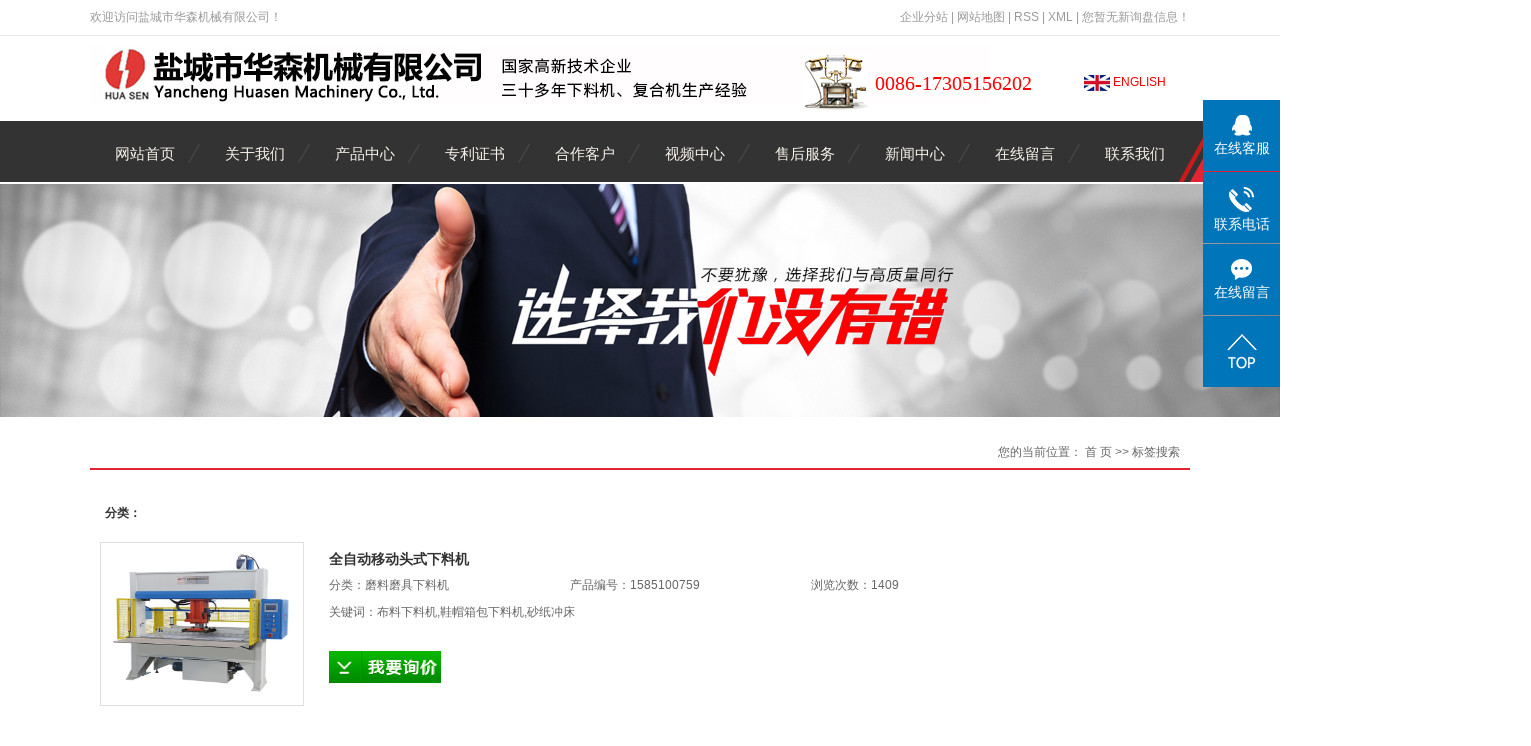

--- FILE ---
content_type: text/html;charset=UTF-8
request_url: http://www.huasenmachine.com/tag/%E5%86%B2%E5%BA%8A
body_size: 11732
content:
 <!DOCTYPE html>
<html lang="zh-CN">
<head>
<meta charset="utf-8">
<meta http-equiv="X-UA-Compatible" content="IE=edge">
<title>冲床-盐城市华森机械有限公司</title>
<meta name="keywords" content="冲床" />
<meta name="description" content="冲床为你详细介绍冲床的产品分类,包括冲床下的所有产品的用途、型号、范围、图片、新闻及价格。同时我们还为您精选了冲床分类的行业资讯、价格行情、展会信息、图片资料等，在全国地区获得用户好评，欲了解更多详细信息,请点击访问!" />
<link rel="stylesheet" type="text/css" href="http://www.huasenmachine.com/template/default/style/base.css?9.2" />
<link rel="stylesheet" type="text/css" href="http://www.huasenmachine.com/template/default/style/model.css?9.2" />
<link rel="stylesheet" type="text/css" href="http://www.huasenmachine.com/template/default/style/main.css?9.2" />
<link rel="stylesheet" type="text/css" href="http://www.huasenmachine.com/template/default/style/lightbox.css?9.2" />
<link rel="stylesheet" type="text/css" href="http://www.huasenmachine.com/data/user.css?9.2" />
<link rel="stylesheet" type="text/css" href="http://www.huasenmachine.com/template/default/style/member.css" />
<script src="http://www.huasenmachine.com/template/default/js/jquery-1.8.3.min.js?9.2"></script>
<script src="http://www.huasenmachine.com/template/default/js/jquery.cookie.js?9.2"></script>
<script>
	var url = 'http://www.huasenmachine.com/';
	var M_URL = 'http://www.huasenmachine.com/m/';
	var about_cid = '';
</script>
<script src="http://www.huasenmachine.com/template/default/js/mobile.js?9.2"></script>


</head>
<body>
<!-- 公共头部包含 -->
<div class="head">
   <div class="headtop clearfix">
      <div class="wel">	<p>欢迎访问盐城市华森机械有限公司！</p></div>
       <div class="k1">
    <a href="http://www.huasenmachine.com/region/" >企业分站</a> |
    <a href="http://www.huasenmachine.com/sitemap/">网站地图</a> |
    <a href="http://www.huasenmachine.com/rss.xml">RSS</a> |
    <a href="http://www.huasenmachine.com/sitemap.xml">XML</a> |
    <a href="http://www.huasenmachine.com/dm/" class="feedback" target="_blank" rel="nofollow">您暂无新询盘信息！</a>
    </div>
   </div>
</div>

<div id="header">
  <div class="top clearfix">
    <div class="logo">
      <a href="http://www.huasenmachine.com/" class="logo"><img alt="下料机" src="http://www.huasenmachine.com/data/images/other/20201130155952_408.jpg" /></a>
    </div>
    <div class="topLink">

    <div class="k2">
       <p>
    <span style="font-size: 20px;"><strong><span style="font-family: 微软雅黑, &quot;Microsoft YaHei&quot;; color: rgb(255, 0, 0);"><br/></span></strong></span>
</p>
<p>
    <span style="font-size: 20px;"><strong><span style="font-family: 微软雅黑, &quot;Microsoft YaHei&quot;; color: rgb(255, 0, 0);">0086-17305156202 </span></strong></span>
</p>
    </div>


    </div>
  </div>
<div class="k3">
       <p><a href="http://en.ychlxj.com/" target="_self"><img src="/data/upload/image/20180919/1537351972918272.jpg" title="复合机厂家" alt="复合机厂家" width="26" height="16" border="0" vspace="0" style="width: 26px; height: 16px;"/></a> <a href="http://en.ychlxj.com/" target="_self" style="color: rgb(255, 0, 0);"><span style="color: rgb(255, 0, 0);">ENGLISH</span></a></p><p><span style="color: rgb(0, 0, 0);"><br/></span></p>
    </div>
</div>

<!-- 导航栏包含 -->
<div id="menu" >
  <ul class="nav clearfix">
      <li><a href="http://www.huasenmachine.com/">网站首页</a></li>
      <li><a href="http://www.huasenmachine.com/about/">关于我们</a>
        <div class="sec">
                                 <a href="http://www.huasenmachine.com/about/gsjj910.html">公司简介</a>
                                  <a href="http://www.huasenmachine.com/about/fzlc92b.html">发展历程</a>
                                  <a href="http://www.huasenmachine.com/about/qywh38f.html">企业文化</a>
                                  <a href="http://www.huasenmachine.com/about/shfw77b.html">售后服务</a>
                                  <a href="http://www.huasenmachine.com/about/lxwme83.html">联系我们</a>
                        </div>
      </li>
      <li><a href="http://www.huasenmachine.com/product/">产品中心</a>
        <div class="sec">
                       <a href="http://www.huasenmachine.com/product/cdjxl5cf/">下料机系列</a>
                       <a href="http://www.huasenmachine.com/product/fhjxlefb/">复合机系列</a>
                       <a href="http://www.huasenmachine.com/product/ycxkzjsb16a/">一次性口罩机设备</a>
                   </div>
      </li>
  	<li><a href="http://www.huasenmachine.com/about_zlzs/">专利证书</a> </li>
      
     
     <li><a href="http://www.huasenmachine.com/about_network/hzhb582.html" rel="nofollow">合作客户</a></li> 
      
      
         <li><a href="http://www.huasenmachine.com/about_spzx/spzx040.html" rel="nofollow">视频中心</a></li>
      <li><a href="http://www.huasenmachine.com/about_shfw/shfwb8b.html">售后服务</a></li>
       <li><a href="http://www.huasenmachine.com/news/">新闻中心</a>
        <div class="sec">
                                 <a href="http://www.huasenmachine.com/news/company/">公司新闻</a>
                                  <a href="http://www.huasenmachine.com/news/xydt/">行业新闻</a>
                                  <a href="http://www.huasenmachine.com/news/jszx30f/">技术知识</a>
                        </div>
      </li>
      <li><a href="http://www.huasenmachine.com/message/" rel="nofollow">在线留言</a></li>
      <li class="lxff"><a href="http://www.huasenmachine.com/about_contact/">联系我们 </a></li>
  </ul>
</div>

<script type="text/javascript">

$(function(){
  $('.nav > li').hover(function(){
    var sec_count  = $(this).find('.sec a').length;
    var a_height   = $(this).find('.sec a').eq(0).height();
    var sec_height =  sec_count * a_height;
    $(this).find('.sec').stop().animate({height:sec_height},300);
  },function(){
    $(this).find('.sec').stop().animate({height:0},300);
  });
});


</script>



<script type="text/javascript">
$(function(){
  $('.translate-en a').last().css('border','none');
  $('.translate li').hover(function(){
    $(this).find('.translate-en').stop().slideDown();
  },function(){
    $(this).find('.translate-en').stop().slideUp();
  }
  );
});
</script>

<!-- 内页banner -->


<div class="n_banner"><img src="http://www.huasenmachine.com/data/images/slide/20181122155856_667.jpg" alt="" title="" /></div>


<!-- 主体部分 -->

<div id="container" class="clearfix">
	
	<div class="left">
		<div class="box sort_menu">
		  <h3>公司概况</h3>
		  
	<ul class="sort">
         <li class="about_a">
      	<a href="http://www.huasenmachine.com/about/gsjj910.html">公司简介</a>
      	      </li>
          <li class="about_a">
      	<a href="http://www.huasenmachine.com/about/fzlc92b.html">发展历程</a>
      	      </li>
          <li class="about_a">
      	<a href="http://www.huasenmachine.com/about/qywh38f.html">企业文化</a>
      	      </li>
          <li class="about_a">
      	<a href="http://www.huasenmachine.com/about/shfw77b.html">售后服务</a>
      	      </li>
          <li class="about_a">
      	<a href="http://www.huasenmachine.com/about/lxwme83.html">联系我们</a>
      	      </li>
    </ul>
<script type="text/javascript">
$(".about_a").hover
(
	function()
	{   
		if($(this).find(".about_b li").length > 0)
		{
			$(this).find(".about_b").stop().show();

		}
		$(this).addClass("change");
	},
	function()
	{
		$(this).find(".about_b").stop().hide();
		$(this).removeClass("change");
	}
);
</script>

		</div>
		
		<div class="box sort_product">
		  <h3>产品分类</h3>
		  <ul class="sort">
    	<li class="layer1">
      <a href="http://www.huasenmachine.com/product/cdjxl5cf/" class="list_item">下料机系列</a>
      <div class="layer2" style="display:none;">
      	<ul>
        	         	  <li>
				<a href="http://www.huasenmachine.com/product/qcnscdj6bf/" class="list_item">汽车内饰下料机</a>
							  </li>
                     	  <li>
				<a href="http://www.huasenmachine.com/product/mlmjcdj67e/" class="list_item">磨料磨具下料机</a>
							  </li>
                     	  <li>
				<a href="http://www.huasenmachine.com/product/xsbzcdj973/" class="list_item">吸塑包装下料机</a>
							  </li>
                     	  <li>
				<a href="http://www.huasenmachine.com/product/tyypcdj1c9/" class="list_item">体育用品下料机</a>
							  </li>
                     	  <li>
				<a href="http://www.huasenmachine.com/product/xbxmpjcdj935/" class="list_item">箱包鞋帽皮具下料机</a>
							  </li>
                     	  <li>
				<a href="http://www.huasenmachine.com/product/bqzbfhcdjf37/" class="list_item">标签纸杯饭盒下料机</a>
							  </li>
                     	  <li>
				<a href="http://www.huasenmachine.com/product/xjpgcdjf9b/" class="list_item">橡胶皮革下料机</a>
							  </li>
                    </ul>
      </div>
    </li>
    	<li class="layer1">
      <a href="http://www.huasenmachine.com/product/fhjxlefb/" class="list_item">复合机系列</a>
      <div class="layer2" style="display:none;">
      	<ul>
        	         	  <li>
				<a href="http://www.huasenmachine.com/product/wdfhj5f3/" class="list_item">网带复合机</a>
							  </li>
                     	  <li>
				<a href="http://www.huasenmachine.com/product/hyfhjfe1/" class="list_item">火焰复合机</a>
							  </li>
                     	  <li>
				<a href="http://www.huasenmachine.com/product/bgjfhj6fc/" class="list_item">不干胶复合机</a>
							  </li>
                     	  <li>
				<a href="http://www.huasenmachine.com/product/rrjfhj784/" class="list_item">热熔胶复合机</a>
							  </li>
                     	  <li>
				<a href="http://www.huasenmachine.com/product/szbrfhj39c/" class="list_item">砂纸背绒复合机</a>
							  </li>
                     	  <li>
				<a href="http://www.huasenmachine.com/product/jdzyfhj6fe/" class="list_item">胶点转移复合机</a>
							  </li>
                     	  <li>
				<a href="http://www.huasenmachine.com/product/yjsjfhj325/" class="list_item">油胶水胶复合机</a>
							  </li>
                    </ul>
      </div>
    </li>
    	<li class="layer1">
      <a href="http://www.huasenmachine.com/product/ycxkzjsb16a/" class="list_item">一次性口罩机设备</a>
      <div class="layer2" style="display:none;">
      	<ul>
        	        </ul>
      </div>
    </li>
  </ul>

<script type="text/javascript">
$(".layer1").hover
(
	function()
	{
		if($(this).find(".layer2 li").length > 0)
		{
			$(this).find(".layer2").stop().show();

		}
		$(this).addClass("change");
	},
	function()
	{
		$(this).find(".layer2").stop().hide();
		$(this).removeClass("change");
	}
);
</script>

		</div>
		
		<div class="box n_news">
			<h3>新闻资讯</h3>
			<div class="content">
			   <ul class="news_list new1">
			   	   			       <li><a href="http://www.huasenmachine.com/news/759.html" title="液压下料机的维修保养有什么技巧可以分享">液压下料机的维修保养有什么...</a></li>
			     			       <li><a href="http://www.huasenmachine.com/news/758.html" title="液压下料机如何提高生产效率？">液压下料机如何提高生产效率...</a></li>
			     			       <li><a href="http://www.huasenmachine.com/news/756.html" title="液压下料机的操作原理（一）">液压下料机的操作原理（一）</a></li>
			     			       <li><a href="http://www.huasenmachine.com/news/757.html" title="液压下料机的操作原理（二）">液压下料机的操作原理（二）</a></li>
			     			       <li><a href="http://www.huasenmachine.com/news/755.html" title="智能下料机的好处">智能下料机的好处</a></li>
			     			       <li><a href="http://www.huasenmachine.com/news/754.html" title="智能下料机与液压下料机的区别">智能下料机与液压下料机的区...</a></li>
			     			   </ul>
			</div>
		</div>
		<div class="box n_news">
			<h3>热门关键词</h3>
			<div class="content" style="width:250px">
			   <ul class="news_list words">
			   	 			       <li><a href="http://www.huasenmachine.com/tag/胶点复合机" title="胶点复合机">胶点复合机</a></li>
			     			       <li><a href="http://www.huasenmachine.com/tag/立式网带复合机" title="立式网带复合机">立式网带复合机</a></li>
			     			       <li><a href="http://www.huasenmachine.com/tag/卧式网带复合机" title="卧式网带复合机">卧式网带复合机</a></li>
			     			       <li><a href="http://www.huasenmachine.com/tag/胶点转移复合机" title="胶点转移复合机">胶点转移复合机</a></li>
			     			       <li><a href="http://www.huasenmachine.com/tag/智能下料机" title="智能下料机">智能下料机</a></li>
			     			       <li><a href="http://www.huasenmachine.com/tag/下料机" title="下料机">下料机</a></li>
			     			       <li><a href="http://www.huasenmachine.com/tag/自动精密四柱下料机" title="自动精密四柱下料机">自动精密四柱下料机</a></li>
			     			       <li><a href="http://www.huasenmachine.com/tag/200型火焰复合机" title="200型火焰复合机">200型火焰复合机</a></li>
			     			       <li><a href="http://www.huasenmachine.com/tag/汽车内饰下料机" title="汽车内饰下料机">汽车内饰下料机</a></li>
			     			       <li><a href="http://www.huasenmachine.com/tag/HSK-1型复合机" title="HSK-1型复合机">HSK-1型复合机</a></li>
			     			       <li><a href="http://www.huasenmachine.com/tag/A1型纸品复合机" title="A1型纸品复合机">A1型纸品复合机</a></li>
			     			       <li><a href="http://www.huasenmachine.com/tag/液压平面下料机" title="液压平面下料机">液压平面下料机</a></li>
			     			   </ul>
			</div>
			<script type="text/javascript">
			  $(function(){
			  	$(".words li:odd").addClass("right_word");
			  });
			</script>
		</div>
		<div class="box n_contact">
		  <h3>联系我们</h3>
		  <div class="content"><p style="white-space: normal; line-height: 2em;"><span style="font-family: 微软雅黑, &quot;Microsoft YaHei&quot;; font-size: 16px;">盐城市华森机械有限公司</span></p><p style="white-space: normal; line-height: 2em;"><span style="font-family: 微软雅黑, &quot;Microsoft YaHei&quot;; font-size: 16px;">手机：0086-17305156202(微信同号)&nbsp; &nbsp;</span></p><p style="white-space: normal; line-height: 2em;"><span style="font-family: 微软雅黑, &quot;Microsoft YaHei&quot;; font-size: 16px;">电话：0086-515-88868958</span></p><p style="white-space: normal; line-height: 2em;"><span style="font-family: 微软雅黑, &quot;Microsoft YaHei&quot;; font-size: 16px;">传真：0086-515-88869723</span></p><p style="white-space: normal; line-height: 2em;"><span style="font-family: 微软雅黑, &quot;Microsoft YaHei&quot;; font-size: 16px;">邮箱：amelia@ychlxj.com&nbsp;&nbsp;</span></p><p style="white-space: normal; line-height: 2em;"><span style="font-family: 微软雅黑, &quot;Microsoft YaHei&quot;; font-size: 16px;">邮编：224042</span></p><p style="white-space: normal; line-height: 2em;"><span style="font-family: 微软雅黑, &quot;Microsoft YaHei&quot;; font-size: 16px;">网址：www.huasenmachine.com</span></p><p style="white-space: normal; line-height: 2em;"><span style="font-family: 微软雅黑, &quot;Microsoft YaHei&quot;; font-size: 16px;">地址：江苏省盐城市盐都区冈中镇振刚工业园区</span></p></div>
		</div>
	</div>
	
	
	<div class="right">
	  <div class="sitemp clearfix">
	    <h2>

</h2>
	    <div class="site">您的当前位置：
	    
	 <a href="http://www.huasenmachine.com/">首 页</a> >> 标签搜索

	    </div>
	  </div>
	  <div class="content">
	   
	<div class="tag-category">
   <h3>分类：</h3>
   <ul>
        </ul>
</div>
<ul class="tag_list_product clearfix">

  	<li class="clearfix">
  	<div class="tag_img fl"><a href="http://www.huasenmachine.com/product/441.html" title="全自动移动头式下料机" class="img"><img src="http://www.huasenmachine.com/data/images/product/thumb_20200325100143_349.jpg" alt="全自动移动头式下料机" /></a></div>
    <div class="tab_intro fl">
	  <h3><a href="http://www.huasenmachine.com/product/441.html" title="全自动移动头式下料机">全自动移动头式下料机</a></h3>
      <h1>分类：<a href="http://www.huasenmachine.com/product/mlmjcdj67e/">磨料磨具下料机</a></h1><h1>产品编号：1585100759</h1><h1>浏览次数：1409</h1>
      <h2>关键词：<a href="http://www.huasenmachine.com/tag/%E5%B8%83%E6%96%99%E4%B8%8B%E6%96%99%E6%9C%BA">布料下料机</a>,<a href="http://www.huasenmachine.com/tag/%E9%9E%8B%E5%B8%BD%E7%AE%B1%E5%8C%85%E4%B8%8B%E6%96%99%E6%9C%BA">鞋帽箱包下料机</a>,<a href="http://www.huasenmachine.com/tag/%E7%A0%82%E7%BA%B8%E5%86%B2%E5%BA%8A">砂纸冲床</a></h2>
      <div class="desp"></div>
      
              <div class="inquiry">
          <a href="http://www.huasenmachine.com/message/441.html" >在线询价</a>
        </div>
            
    </div>
  	</li>
  	<li class="clearfix">
  	<div class="tag_img fl"><a href="http://www.huasenmachine.com/product/255.html" title="自动对辊送料移动头式下料机" class="img"><img src="http://www.huasenmachine.com/data/images/product/thumb_20180402120044_765.png" alt="自动对辊送料移动头式下料机" /></a></div>
    <div class="tab_intro fl">
	  <h3><a href="http://www.huasenmachine.com/product/255.html" title="自动对辊送料移动头式下料机">自动对辊送料移动头式下料机</a></h3>
      <h1>分类：<a href="http://www.huasenmachine.com/product/tyypcdj1c9/">体育用品下料机</a></h1><h1>产品编号：1522641856</h1><h1>浏览次数：1097</h1>
      <h2>关键词：<a href="http://www.huasenmachine.com/tag/%E9%BE%99%E9%97%A8%E4%B8%8B%E6%96%99%E6%9C%BA">龙门下料机</a>,<a href="http://www.huasenmachine.com/tag/%E6%A8%A1%E5%88%87%E6%9C%BA%E5%8E%82%E5%AE%B6">模切机厂家</a>,<a href="http://www.huasenmachine.com/tag/%E8%96%84%E8%86%9C%E5%86%B2%E5%BA%8A">薄膜冲床</a></h2>
      <div class="desp"></div>
      
              <div class="inquiry">
          <a href="http://www.huasenmachine.com/message/255.html" >在线询价</a>
        </div>
            
    </div>
  	</li>
  	<li class="clearfix">
  	<div class="tag_img fl"><a href="http://www.huasenmachine.com/product/244.html" title="自动排版卷片状材料移动头式下料机" class="img"><img src="http://www.huasenmachine.com/data/images/product/thumb_20180402114543_778.png" alt="自动排版卷片状材料移动头式下料机" /></a></div>
    <div class="tab_intro fl">
	  <h3><a href="http://www.huasenmachine.com/product/244.html" title="自动排版卷片状材料移动头式下料机">自动排版卷片状材料移动头式下料机</a></h3>
      <h1>分类：<a href="http://www.huasenmachine.com/product/xjpgcdjf9b/">橡胶皮革下料机</a></h1><h1>产品编号：1522640382</h1><h1>浏览次数：1668</h1>
      <h2>关键词：<a href="http://www.huasenmachine.com/tag/%E9%9E%8B%E5%B8%AE%E9%9E%8B%E9%9D%A2%E4%B8%8B%E6%96%99%E6%9C%BA">鞋帮鞋面下料机</a>,<a href="http://www.huasenmachine.com/tag/%E7%A7%BB%E5%8A%A8%E5%A4%B4%E4%B8%8B%E6%96%99%E6%9C%BA%E5%8E%82%E5%AE%B6">移动头下料机厂家</a>,<a href="http://www.huasenmachine.com/tag/%E8%BF%90%E5%8A%A8%E9%9E%8B%E5%86%B2%E5%BA%8A">运动鞋冲床</a></h2>
      <div class="desp"></div>
      
              <div class="inquiry">
          <a href="http://www.huasenmachine.com/message/244.html" >在线询价</a>
        </div>
            
    </div>
  	</li>
  	<li class="clearfix">
  	<div class="tag_img fl"><a href="http://www.huasenmachine.com/product/242.html" title="自动精密四柱下料机" class="img"><img src="http://www.huasenmachine.com/data/images/product/thumb_20180402112842_411.png" alt="自动精密四柱下料机" /></a></div>
    <div class="tab_intro fl">
	  <h3><a href="http://www.huasenmachine.com/product/242.html" title="自动精密四柱下料机">自动精密四柱下料机</a></h3>
      <h1>分类：<a href="http://www.huasenmachine.com/product/xbxmpjcdj935/">箱包鞋帽皮具下料机</a></h1><h1>产品编号：1522639864</h1><h1>浏览次数：2220</h1>
      <h2>关键词：<a href="http://www.huasenmachine.com/tag/%E7%B2%BE%E5%AF%86%E5%9B%9B%E6%9F%B1%E4%B8%8B%E6%96%99%E6%9C%BA">精密四柱下料机</a>,<a href="http://www.huasenmachine.com/tag/%E5%90%B8%E5%A1%91%E5%8C%85%E8%A3%85%E4%B8%8B%E6%96%99%E6%9C%BA">吸塑包装下料机</a>,<a href="http://www.huasenmachine.com/tag/%E4%B8%93%E4%B8%9A%E8%87%AA%E5%8A%A8%E5%86%B2%E5%BA%8A">专业自动冲床</a></h2>
      <div class="desp"></div>
      
              <div class="inquiry">
          <a href="http://www.huasenmachine.com/message/242.html" >在线询价</a>
        </div>
            
    </div>
  	</li>
  	<li class="clearfix">
  	<div class="tag_img fl"><a href="http://www.huasenmachine.com/product/241.html" title="输送带式精密四柱下料机" class="img"><img src="http://www.huasenmachine.com/data/images/product/thumb_20180402112651_992.png" alt="输送带式精密四柱下料机" /></a></div>
    <div class="tab_intro fl">
	  <h3><a href="http://www.huasenmachine.com/product/241.html" title="输送带式精密四柱下料机">输送带式精密四柱下料机</a></h3>
      <h1>分类：<a href="http://www.huasenmachine.com/product/qcnscdj6bf/">汽车内饰下料机</a></h1><h1>产品编号：1522639697</h1><h1>浏览次数：1093</h1>
      <h2>关键词：<a href="http://www.huasenmachine.com/tag/%E6%B1%BD%E8%BD%A6%E9%9A%94%E9%9F%B3%E6%A3%89%E4%B8%8B%E6%96%99%E6%9C%BA">汽车隔音棉下料机</a>,<a href="http://www.huasenmachine.com/tag/%E7%9A%AE%E5%B8%A6%E5%86%B2%E5%88%87%E6%9C%BA">皮带冲切机</a>,<a href="http://www.huasenmachine.com/tag/%E7%99%BD%E6%A3%89%E5%86%B2%E5%BA%8A">白棉冲床</a></h2>
      <div class="desp"></div>
      
              <div class="inquiry">
          <a href="http://www.huasenmachine.com/message/241.html" >在线询价</a>
        </div>
            
    </div>
  	</li>
  	<li class="clearfix">
  	<div class="tag_img fl"><a href="http://www.huasenmachine.com/product/240.html" title="全自动滑台式精密四柱下料机" class="img"><img src="http://www.huasenmachine.com/data/images/product/thumb_20200120133341_945.jpg" alt="全自动滑台式精密四柱下料机" /></a></div>
    <div class="tab_intro fl">
	  <h3><a href="http://www.huasenmachine.com/product/240.html" title="全自动滑台式精密四柱下料机">全自动滑台式精密四柱下料机</a></h3>
      <h1>分类：<a href="http://www.huasenmachine.com/product/xsbzcdj973/">吸塑包装下料机</a></h1><h1>产品编号：1522639576</h1><h1>浏览次数：1444</h1>
      <h2>关键词：<a href="http://www.huasenmachine.com/tag/%E5%90%B8%E5%A1%91%E5%8C%85%E8%A3%85%E4%B8%8B%E6%96%99%E6%9C%BA">吸塑包装下料机</a>,<a href="http://www.huasenmachine.com/tag/%E9%A5%AD%E7%9B%92%E5%86%B2%E5%BA%8A%E5%8E%82%E5%AE%B6">饭盒冲床厂家</a>,<a href="http://www.huasenmachine.com/tag/%E7%BA%B8%E6%9D%BF%E4%B8%8B%E6%96%99%E6%9C%BA">纸板下料机</a></h2>
      <div class="desp"></div>
      
              <div class="inquiry">
          <a href="http://www.huasenmachine.com/message/240.html" >在线询价</a>
        </div>
            
    </div>
  	</li>
  	<li class="clearfix">
  	<div class="tag_img fl"><a href="http://www.huasenmachine.com/product/238.html" title="手动精密四柱下料机" class="img"><img src="http://www.huasenmachine.com/data/images/product/thumb_20180402110751_984.png" alt="手动精密四柱下料机" /></a></div>
    <div class="tab_intro fl">
	  <h3><a href="http://www.huasenmachine.com/product/238.html" title="手动精密四柱下料机">手动精密四柱下料机</a></h3>
      <h1>分类：<a href="http://www.huasenmachine.com/product/qcnscdj6bf/">汽车内饰下料机</a></h1><h1>产品编号：1522638537</h1><h1>浏览次数：1549</h1>
      <h2>关键词：<a href="http://www.huasenmachine.com/tag/%E5%8D%8A%E8%87%AA%E5%8A%A8%E4%B8%8B%E6%96%99%E6%9C%BA">半自动下料机</a>,<a href="http://www.huasenmachine.com/tag/%E6%B1%BD%E8%BD%A6%E9%9A%94%E9%9F%B3%E6%A3%89%E5%86%B2%E5%BA%8A">汽车隔音棉冲床</a>,<a href="http://www.huasenmachine.com/tag/%E4%B8%93%E4%B8%9A%E4%B8%8B%E6%96%99%E6%9C%BA">专业下料机</a></h2>
      <div class="desp"></div>
      
              <div class="inquiry">
          <a href="http://www.huasenmachine.com/message/238.html" >在线询价</a>
        </div>
            
    </div>
  	</li>
  	<li class="clearfix">
  	<div class="tag_img fl"><a href="http://www.huasenmachine.com/product/237.html" title="全自动步进式送料精密四柱下料机" class="img"><img src="http://www.huasenmachine.com/data/images/product/thumb_20180402110625_885.png" alt="全自动步进式送料精密四柱下料机" /></a></div>
    <div class="tab_intro fl">
	  <h3><a href="http://www.huasenmachine.com/product/237.html" title="全自动步进式送料精密四柱下料机">全自动步进式送料精密四柱下料机</a></h3>
      <h1>分类：<a href="http://www.huasenmachine.com/product/xjpgcdjf9b/">橡胶皮革下料机</a></h1><h1>产品编号：1522638443</h1><h1>浏览次数：1784</h1>
      <h2>关键词：<a href="http://www.huasenmachine.com/tag/%E5%85%A8%E8%87%AA%E5%8A%A8%E4%B8%8B%E6%96%99%E6%9C%BA">全自动下料机</a>,<a href="http://www.huasenmachine.com/tag/%E8%87%AA%E5%8A%A8%E9%80%81%E6%96%99%E4%B8%8B%E6%96%99%E6%9C%BA">自动送料下料机</a>,<a href="http://www.huasenmachine.com/tag/%E7%8F%8D%E7%8F%A0%E6%A3%89%E5%86%B2%E5%BA%8A">珍珠棉冲床</a></h2>
      <div class="desp"></div>
      
              <div class="inquiry">
          <a href="http://www.huasenmachine.com/message/237.html" >在线询价</a>
        </div>
            
    </div>
  	</li>
  	<li class="clearfix">
  	<div class="tag_img fl"><a href="http://www.huasenmachine.com/product/232.html" title="自动排版卷状材料移动头式下料机" class="img"><img src="http://www.huasenmachine.com/data/images/product/thumb_20180402105222_219.png" alt="自动排版卷状材料移动头式下料机" /></a></div>
    <div class="tab_intro fl">
	  <h3><a href="http://www.huasenmachine.com/product/232.html" title="自动排版卷状材料移动头式下料机">自动排版卷状材料移动头式下料机</a></h3>
      <h1>分类：<a href="http://www.huasenmachine.com/product/xbxmpjcdj935/">箱包鞋帽皮具下料机</a></h1><h1>产品编号：1522637595</h1><h1>浏览次数：1326</h1>
      <h2>关键词：<a href="http://www.huasenmachine.com/tag/%E8%87%AA%E5%8A%A8%E4%B8%8B%E6%96%99%E6%9C%BA">自动下料机</a>,<a href="http://www.huasenmachine.com/tag/%E9%9E%8B%E5%AD%90%E4%B8%8B%E6%96%99%E6%9C%BA%E5%8E%82%E5%AE%B6">鞋子下料机厂家</a>,<a href="http://www.huasenmachine.com/tag/%E7%A0%82%E7%BA%B8%E5%86%B2%E5%BA%8A">砂纸冲床</a></h2>
      <div class="desp"></div>
      
              <div class="inquiry">
          <a href="http://www.huasenmachine.com/message/232.html" >在线询价</a>
        </div>
            
    </div>
  	</li>
  	<li class="clearfix">
  	<div class="tag_img fl"><a href="http://www.huasenmachine.com/product/217.html" title="移动头式下料机" class="img"><img src="http://www.huasenmachine.com/data/images/product/thumb_20180402095925_775.png" alt="移动头式下料机" /></a></div>
    <div class="tab_intro fl">
	  <h3><a href="http://www.huasenmachine.com/product/217.html" title="移动头式下料机">移动头式下料机</a></h3>
      <h1>分类：<a href="http://www.huasenmachine.com/product/tyypcdj1c9/">体育用品下料机</a></h1><h1>产品编号：1522634458</h1><h1>浏览次数：1594</h1>
      <h2>关键词：<a href="http://www.huasenmachine.com/tag/%E6%89%8B%E5%8A%A8%E4%B8%8B%E6%96%99%E6%9C%BA">手动下料机</a>,<a href="http://www.huasenmachine.com/tag/%E9%BE%99%E9%97%A8%E5%86%B2%E5%BA%8A">龙门冲床</a>,<a href="http://www.huasenmachine.com/tag/%E7%A7%BB%E5%8A%A8%E5%A4%B4%E5%BC%8F%E4%B8%8B%E6%96%99%E6%9C%BA">移动头式下料机</a></h2>
      <div class="desp"></div>
      
              <div class="inquiry">
          <a href="http://www.huasenmachine.com/message/217.html" >在线询价</a>
        </div>
            
    </div>
  	</li>
  	<li class="clearfix">
  	<div class="tag_img fl"><a href="http://www.huasenmachine.com/product/216.html" title="老式移动头龙门下料机" class="img"><img src="http://www.huasenmachine.com/data/images/product/thumb_20180402094559_959.png" alt="老式移动头龙门下料机" /></a></div>
    <div class="tab_intro fl">
	  <h3><a href="http://www.huasenmachine.com/product/216.html" title="老式移动头龙门下料机">老式移动头龙门下料机</a></h3>
      <h1>分类：<a href="http://www.huasenmachine.com/product/xjpgcdjf9b/">橡胶皮革下料机</a></h1><h1>产品编号：1522633949</h1><h1>浏览次数：1589</h1>
      <h2>关键词：<a href="http://www.huasenmachine.com/tag/%E5%8D%8A%E8%87%AA%E5%8A%A8%E4%B8%8B%E6%96%99%E6%9C%BA">半自动下料机</a>,<a href="http://www.huasenmachine.com/tag/%E6%89%8B%E5%8A%A8%E5%86%B2%E5%BA%8A">手动冲床</a>,<a href="http://www.huasenmachine.com/tag/%E7%A7%BB%E5%8A%A8%E5%A4%B4%E6%A8%A1%E5%88%87%E6%9C%BA">移动头模切机</a></h2>
      <div class="desp"></div>
      
              <div class="inquiry">
          <a href="http://www.huasenmachine.com/message/216.html" >在线询价</a>
        </div>
            
    </div>
  	</li>
  	<li class="clearfix">
  	<div class="tag_img fl"><a href="http://www.huasenmachine.com/product/192.html" title="全自动砂纸冲切生产线" class="img"><img src="http://www.huasenmachine.com/data/images/product/thumb_20180329095348_166.png" alt="全自动砂纸冲切生产线" /></a></div>
    <div class="tab_intro fl">
	  <h3><a href="http://www.huasenmachine.com/product/192.html" title="全自动砂纸冲切生产线">全自动砂纸冲切生产线</a></h3>
      <h1>分类：<a href="http://www.huasenmachine.com/product/mlmjcdj67e/">磨料磨具下料机</a></h1><h1>产品编号：1522288502</h1><h1>浏览次数：2216</h1>
      <h2>关键词：<a href="http://www.huasenmachine.com/tag/%E8%83%8C%E7%BB%92%E7%A0%82%E7%BA%B8%E8%A3%81%E6%96%AD%E6%9C%BA">背绒砂纸裁断机</a>,<a href="http://www.huasenmachine.com/tag/%E5%85%A8%E8%87%AA%E5%8A%A8%E5%86%B2%E5%88%87%E7%94%9F%E4%BA%A7%E7%BA%BF">全自动冲切生产线</a>,<a href="http://www.huasenmachine.com/tag/%E5%86%B2%E5%BA%8A%E4%BB%B7%E6%A0%BC">冲床价格</a></h2>
      <div class="desp"></div>
      
              <div class="inquiry">
          <a href="http://www.huasenmachine.com/message/192.html" >在线询价</a>
        </div>
            
    </div>
  	</li>
  	<li class="clearfix">
  	<div class="tag_img fl"><a href="http://www.huasenmachine.com/product/189.html" title="全自动半断式精密四柱下料机" class="img"><img src="http://www.huasenmachine.com/data/images/product/thumb_20180329093955_546.png" alt="全自动半断式精密四柱下料机" /></a></div>
    <div class="tab_intro fl">
	  <h3><a href="http://www.huasenmachine.com/product/189.html" title="全自动半断式精密四柱下料机">全自动半断式精密四柱下料机</a></h3>
      <h1>分类：<a href="http://www.huasenmachine.com/product/bqzbfhcdjf37/">标签纸杯饭盒下料机</a></h1><h1>产品编号：1522287755</h1><h1>浏览次数：1099</h1>
      <h2>关键词：<a href="http://www.huasenmachine.com/tag/%E4%B8%8D%E5%B9%B2%E8%83%B6%E8%A3%81%E5%BA%8A">不干胶裁床</a>,<a href="http://www.huasenmachine.com/tag/%E7%A9%BA%E8%B0%83%E5%8C%85%E8%A3%85%E6%B5%B7%E7%BB%B5%E5%86%B2%E5%BA%8A">空调包装海绵冲床</a>,<a href="http://www.huasenmachine.com/tag/%E5%8D%8A%E6%AE%B5%E6%A8%A1%E5%88%87%E6%9C%BA">半段模切机</a></h2>
      <div class="desp"></div>
      
              <div class="inquiry">
          <a href="http://www.huasenmachine.com/message/189.html" >在线询价</a>
        </div>
            
    </div>
  	</li>
</ul>

<ul class="tag_list_news clearfix">
    <li>
  <h3>
    [<a href="http://www.huasenmachine.com/news/company/" class="c">公司新闻</a>]
    <a href="http://www.huasenmachine.com/news/632.html" title="华森机械冲切海绵明星口罩选择液压下料机">华森机械冲切海绵明星口罩选择液压下料机</a>
  </h3>
    <div>
  江苏盐城华森机械有限公司HSB-双工位液压平面裁断下料机：双工位裁断冲床效率高，冲切精准客户指定款单个工位尺寸：450*500mm500*500mm600*500mm750*500mm
  </div>
  <span>发布时间：2020-05-20&nbsp;&nbsp;&nbsp;点击次数：522</span>
  </li>
  <hr/>
    </li>
    <li>
  <h3>
    [<a href="http://www.huasenmachine.com/news/company/" class="c">公司新闻</a>]
    <a href="http://www.huasenmachine.com/news/628.html" title="生产手套客户该如何选择液压下料机">生产手套客户该如何选择液压下料机</a>
  </h3>
    <div>
  江苏省盐城市华森机械有限公司最近咨询生产手套的客户比较多，推荐使用哪种液压下料机冲切成型。建议如下：1.摆臂下料机：目前生产手套行业使用比较多的冲切成型设备，操作简单，裁断精准，占地面积小，也称作摇头啤机。2.手动移动头冲床：亦是生产手套行
  </div>
  <span>发布时间：2020-05-08&nbsp;&nbsp;&nbsp;点击次数：462</span>
  </li>
  <hr/>
    </li>
    <li>
  <h3>
    [<a href="http://www.huasenmachine.com/news/company/" class="c">公司新闻</a>]
    <a href="http://www.huasenmachine.com/news/627.html" title="关于液压下料机的认识">关于液压下料机的认识</a>
  </h3>
    <div>
  江苏盐城华森机械有限公司1．我公司目前主要生产液压精密四柱裁断机和龙门移动头裁断机，其中又分为手动即半自动和全自动。2．全自动液压传动裁断机，多数用于比较大型的生产厂家，更适合于对皮革、人造非金属材料的冲切。由于制造业工业现代化
  </div>
  <span>发布时间：2020-04-27&nbsp;&nbsp;&nbsp;点击次数：251</span>
  </li>
  <hr/>
    </li>
    <li>
  <h3>
    [<a href="http://www.huasenmachine.com/news/company/" class="c">公司新闻</a>]
    <a href="http://www.huasenmachine.com/news/622.html" title="滑台精密四柱下料机与手动精密四柱下料机的区别">滑台精密四柱下料机与手动精密四柱下料机的区别</a>
  </h3>
    <div>
  滑台精密四柱下料机与手动精密四柱下料机的区别滑台精密四柱下料机与手动精密四柱下料机的区别如下：滑台四柱下料机比手动四柱下料机更方便快捷，省人工；当然所有机器都不建议长期超负荷工作；滑台精密四柱裁断机刀模置于下方，被切材料置于上方，方便人工取
  </div>
  <span>发布时间：2020-03-31&nbsp;&nbsp;&nbsp;点击次数：586</span>
  </li>
  <hr/>
    </li>
    <li>
  <h3>
    [<a href="http://www.huasenmachine.com/news/xydt/" class="c">行业新闻</a>]
    <a href="http://www.huasenmachine.com/news/576.html" title="冲床用途及特点">冲床用途及特点</a>
  </h3>
    <div>
  冲床用途及特点冲床广泛应用于电子、通讯、电脑、家用电器、家具、交通工具、（汽车、摩托车、自行车）五金零部件等冲压及成型。1．⑴高刚性、高精度机架，采用钢板焊接，并经热处理、消除了机身锝内应力以使设备长期稳定工作不变形。⑵结构件负荷均匀，钢性
  </div>
  <span>发布时间：2019-09-09&nbsp;&nbsp;&nbsp;点击次数：306</span>
  </li>
  <hr/>
    </li>
    <li>
  <h3>
    [<a href="http://www.huasenmachine.com/news/jszx30f/" class="c">技术知识</a>]
    <a href="http://www.huasenmachine.com/news/504.html" title="自动裁断机操作说明">自动裁断机操作说明</a>
  </h3>
    <div>
  自动裁断机操作说明一、用途本机适用于皮革、塑料、帆布、尼龙、纸板、真空材料、复合材料，泡棉及各种合成非金属材料的一层或数层的成型冲裁作业。二、安全说明使用者在操作本机器时，与其他机器一样，皆有其之危险性。如果您确实遵守了安全事项，其危险发生
  </div>
  <span>发布时间：2019-01-23&nbsp;&nbsp;&nbsp;点击次数：370</span>
  </li>
  <hr/>
    </li>
    <li>
  <h3>
    [<a href="http://www.huasenmachine.com/news/jszx30f/" class="c">技术知识</a>]
    <a href="http://www.huasenmachine.com/news/503.html" title="裁断机厂家介绍龙门裁断机使用说明">裁断机厂家介绍龙门裁断机使用说明</a>
  </h3>
    <div>
  龙门裁断机使用说明（手动龙门冲床）一、用途本机适用于皮革、、塑料、帆布、尼龙、纸板、真空材料、复合材料，泡棉及各种合成非金属材料的一层或数层的成型冲裁作业。二、主要技术参数：（外形尺寸）三、机器的吊运1、装箱后吊运2、拆箱后的机器吊运或叉
  </div>
  <span>发布时间：2019-01-23&nbsp;&nbsp;&nbsp;点击次数：303</span>
  </li>
  <hr/>
    </li>
</ul>

<ul class="tag_recom_product clearfix">
  <h3>推荐产品</h3>
      <li>
    <a href="http://www.huasenmachine.com/product/441.html" title="全自动移动头式下料机" class="img"><img src="http://www.huasenmachine.com/data/images/product/thumb_20200325100143_349.jpg" alt="全自动移动头式下料机" />
    <h2>全自动移动头式下料机</h2>
    </a>
    </li>
    <li>
    <a href="http://www.huasenmachine.com/product/255.html" title="自动对辊送料移动头式下料机" class="img"><img src="http://www.huasenmachine.com/data/images/product/thumb_20180402120044_765.png" alt="自动对辊送料移动头式下料机" />
    <h2>自动对辊送料移动头式</h2>
    </a>
    </li>
    <li>
    <a href="http://www.huasenmachine.com/product/244.html" title="自动排版卷片状材料移动头式下料机" class="img"><img src="http://www.huasenmachine.com/data/images/product/thumb_20180402114543_778.png" alt="自动排版卷片状材料移动头式下料机" />
    <h2>自动排版卷片状材料移</h2>
    </a>
    </li>
    <li>
    <a href="http://www.huasenmachine.com/product/242.html" title="自动精密四柱下料机" class="img"><img src="http://www.huasenmachine.com/data/images/product/thumb_20180402112842_411.png" alt="自动精密四柱下料机" />
    <h2>自动精密四柱下料机</h2>
    </a>
    </li>
    <li>
    <a href="http://www.huasenmachine.com/product/241.html" title="输送带式精密四柱下料机" class="img"><img src="http://www.huasenmachine.com/data/images/product/thumb_20180402112651_992.png" alt="输送带式精密四柱下料机" />
    <h2>输送带式精密四柱下料</h2>
    </a>
    </li>
</ul>

<script type="text/javascript">

  $('.product_detail a.buy-product').click(function(){
        islogin();
        var productid= $(this).data('id');
        var url = 'http://www.huasenmachine.com/ajaxOrders.php?action=shopping';
        $.post(url,{id:productid}, function(data){
            if(data == 1){
                window.location.href='http://www.huasenmachine.com/person.php?action=shopping';
            }
        });
    })
    $('.product_detail a.buy-shopping').click(function(){
        islogin();
        var url = 'http://www.huasenmachine.com/ajaxOrders.php?action=shoppingadd';
        $.post(url,{id:productid}, function(data){
            if(data){
                $('span.prompt').text(data).stop().show().stop().fadeOut(1600);
            }
        });

    })
    function islogin(){
        if('' == ''){
            window.location.href='http://www.huasenmachine.com/login.php';
        }
    }
</script>
    <script>
      $('.left').remove();
      $('.right').css('width','100%');
    </script>

	  </div>
	  	</div>
	
	

</div>

<div class="foot">
    <div id="footer" class="clearfix">
        
        
        <div class="foot-lxx">
           
           	<p><a href="/">网站首页</a> |&nbsp;&nbsp;<a href="/about/">关于我们</a>&nbsp; |&nbsp;&nbsp;<a href="/product/">产品中心</a>&nbsp; |&nbsp;&nbsp;<a href="/case/" target="_self">产研实力&nbsp;&nbsp;</a>|&nbsp;&nbsp;<a href="/case/" target="_self">销售网络</a>&nbsp; |<a href="/case/" target="_self">&nbsp; 视频中心</a>&nbsp; |&nbsp;&nbsp;<a href="/case/" target="_self">售后服务</a>&nbsp; |&nbsp;<a href="/news/">新闻中心</a>&nbsp; |&nbsp;&nbsp;<a href="/message/" rel="nofollow">在线留言</a>&nbsp; |&nbsp;&nbsp;<a href="/about_contact/" target="_self">联系我们</a></p>
        </div>
        
        <div class="foot-lx fl">
            
            	<p><img src="/data/upload/image/20181130/1543567606920425.png" title="复合机" alt="复合机" width="283" height="189" border="0" vspace="0" style="width: 283px; height: 189px;"/></p>
        </div>
        
        <div class="foot-lx1 fl">
            
            <p style="line-height: 1.75em;"><span style="font-family: 微软雅黑, &quot;Microsoft YaHei&quot;;">手机：0086-17305156202(微信同号)&nbsp; &nbsp; &nbsp; &nbsp; &nbsp; &nbsp; 电话：0086-515-88868958</span></p><p style="line-height: 1.75em;"><span style="font-family: 微软雅黑, &quot;Microsoft YaHei&quot;;">传真：0086-515-88869723&nbsp; &nbsp; &nbsp; &nbsp; &nbsp; &nbsp; &nbsp; &nbsp; &nbsp; &nbsp; &nbsp; &nbsp; &nbsp; 邮箱：amelia@ychlxj.com&nbsp;&nbsp;</span></p><p style="line-height: 1.75em;"><span style="font-family: 微软雅黑, &quot;Microsoft YaHei&quot;;">网址：</span><span style="font-family: 微软雅黑, &quot;Microsoft YaHei&quot;;">www.huasenmachine.com</span><span style="font-family: 微软雅黑, &quot;Microsoft YaHei&quot;;">&nbsp; &nbsp; &nbsp; &nbsp; &nbsp; &nbsp; &nbsp; &nbsp; &nbsp;地址：江苏省盐城市盐都区冈中镇振刚工业园区</span></p>
      
        
       

       
    
    <div class="copyright1 ">

        <div class="copyright">
         COPYRIGHT ©http://www.huasenmachine.com/ 盐城市华森机械有限公司 专业从事于<a href="http://www.huasenmachine.com/search.php?wd=下料机">下料机</a>,<a href="http://www.huasenmachine.com/search.php?wd=液压下料机">液压下料机</a>,<a href="http://www.huasenmachine.com/search.php?wd=智能下料机">智能下料机</a>, 欢迎来电咨询!<br><a href="http://beian.miit.gov.cn/">苏ICP备18020006号</a>&nbsp;&nbsp;Powered by <a rel="nofollow" href="http://www.cn86.cn/">祥云平台</a>&nbsp;&nbsp;技术支持：<a rel='nofollow' href='http://www.yccn86.cn' target='_blank'>祥云平台盐城公司</a><br>
            <a href="http://www.huasenmachine.com/getkey/" title="热推产品">热推产品</a>&nbsp;&nbsp;|&nbsp;&nbsp;
            主营区域：
                        <span><a href="http://www.huasenmachine.com/jiangsu.html">江苏</a></span>
                        <span><a href="http://www.huasenmachine.com/anhui.html">安徽</a></span>
                        <span><a href="http://www.huasenmachine.com/kunshan.html">昆山</a></span>
                        <span><a href="http://www.huasenmachine.com/zhejiang.html">浙江</a></span>
                        <span><a href="http://www.huasenmachine.com/jiangxi.html">江西</a></span>
                        <span><a href="http://www.huasenmachine.com/hebei.html">河北</a></span>
                        <span><a href="http://www.huasenmachine.com/fujian.html">福建</a></span>
                        <span><a href="http://www.huasenmachine.com/suzhou.html">苏州</a></span>
                         
           

        </div>

    </div>
      </div>
     
         <div class="guanzhu fr">
            
            <p><img src="/data/upload/image/20200718/1595058814979055.jpg" title="白棉砂纸裁断机" alt="白棉砂纸裁断机" width="114" height="209" border="0" vspace="0" style="width: 114px; height: 209px;"/></p>
        </div>
    
    
    </div>
</div>


<!-- 此处为统计代码 -->
<script>
var _hmt = _hmt || [];
(function() {
  var hm = document.createElement("script");
  hm.src = "https://hm.baidu.com/hm.js?dd6087d01aeb83940a8917459e086a26";
  var s = document.getElementsByTagName("script")[0]; 
  s.parentNode.insertBefore(hm, s);
})();
</script>

<link rel="stylesheet" type="text/css" href="http://www.huasenmachine.com/template/default/style/kf.css" />
<div class="float-kf">
         <li class="online">
      <a href=""><img src="http://www.huasenmachine.com/template/default/images/kf/qq_online.png"><span>在线客服</span></a>
      <div class="chat">
        <i class="icon"></i>
                        <div class="chatlist">
           <a rel="nofollow" href="http://wpa.qq.com/msgrd?v=3&uin=1065563461&site=qq&menu=yes" target="_blank" >
           <img src="http://www.huasenmachine.com/template/default/images/kf/qq.png" alt='客服'><span>客服</span>
        </a></div>
                  </div>
   </li>
          <li class="contact-number">
      <div class="content"><a href="javascript:void(0)"><img src="http://www.huasenmachine.com/template/default/images/kf/contact.png"><span>联系电话</span></a><div class="tel">17305156202</div></div>
   </li>
   <li><a href="http://www.huasenmachine.com/message/"><img src="http://www.huasenmachine.com/template/default/images/kf/message.png"><span>在线留言</span></a></li>
 <li><a href="javascript:void(0)" id="gotop"><img src="http://www.huasenmachine.com/template/default/images/kf/top.png"></a></li>

</div>


<div class="kf-switch clearfix">
   <div class="kf-open">
      <img src="http://www.huasenmachine.com/template/default/images/kf/open.png">
      <span>在线咨询</span>
   </div>
   <div class="kf-content">
      <div class="kf-lists">
                        <li>
           <a rel="nofollow" href="http://wpa.qq.com/msgrd?v=3&uin=1065563461&site=qq&menu=yes" target="_blank" >
           <img src="http://www.huasenmachine.com/template/default/images/kf/qq1.png" alt='客服' class="hover">
        </a></li>
                    <li>
           <a rel="nofollow" href="http://www.huasenmachine.com/message/" target="_blank" >
           <img src="http://www.huasenmachine.com/template/default/images/kf/liuyan.png" class="hover">
        </a></li>
                <li class="erweima">
           <a rel="nofollow">
           <div class="smallImg"><img src="http://www.huasenmachine.com/data/images/other/20181204174203_690.png"></div>
           </a>
           <div class="bigImg"><img src="http://www.huasenmachine.com/data/images/other/20181204174203_690.png"></div>
        </li>
              </div>
      <div class="close-btn"><img src="http://www.huasenmachine.com/template/default/images/kf/closebtn.png"></div>
   </div>
</div>


<script>
  $(document).ready(function(){
      $(function () {
  //当点击跳转链接后，回到页面顶部位
          $("#gotop").click(function(){
              $('body,html').animate({scrollTop:0},400);
              return false;
          });
      });
  });
</script>

<script>
   $('.kf-open').on('click',function(){
      $(".kf-content").animate({opacity:'show'},'normal',function(){
      $(".kf-content").show();
      });
      $(this).hide();
   });
   $('.close-btn').on('click',function(){
      $(".kf-content").animate({width:'hide',opacity:'hide'},'normal',function(){
      $(".kf-content").hide();
      });
      $('.kf-open').show();
   });
</script>

<script type="text/javascript">
    var href="data/images/other/20181204174203_690.png";
    if(href=="")
    {
       $(".code").css("display","none");
    }
    var currentid='8';
    if(currentid!='7')
    {
      switch(currentid)
      {
          case '1':
          $('.kf_btn').css('background','url("http://www.huasenmachine.com/template/default/images/kf/qing.png") left 33px no-repeat');
          $('.top_bg').css('background','url("http://www.huasenmachine.com/template/default/images/kf/qing1.png") left bottom no-repeat');
          $('.othercolor').css('background','#40c0ac');
          break;

          case '2':
          $('.kf_btn').css('background','url("http://www.huasenmachine.com/template/default/images/kf/puper.png") left 33px no-repeat');
          $('.top_bg').css('background','url("http://www.huasenmachine.com/template/default/images/kf/puple1.png") left bottom no-repeat');
          $('.othercolor').css('background','#8838cc');
          break;

          case '3':
          $('.kf_btn').css('background','url("http://www.huasenmachine.com/template/default/images/kf/kefu_yellow.png") left 33px no-repeat');
          $('.top_bg').css('background','url("http://www.huasenmachine.com/template/default/images/kf/yellow1.png") left bottom no-repeat');
          $('.othercolor').css('background','#ffc713');
          break;

          case '4':
          $('.kf_btn').css('background','url("http://www.huasenmachine.com/template/default/images/kf/kefu_left.png") left 33px no-repeat');
          $('.top_bg').css('background','url("http://www.huasenmachine.com/template/default/images/kf/red1.png") left bottom no-repeat');
          $('.othercolor').css('background','#e5212d');
          break;

          case '5':
          $('.kf_btn').css('background','url("http://www.huasenmachine.com/template/default/images/kf/kefu_cheng.png") left 33px no-repeat');
          $('.top_bg').css('background','url("http://www.huasenmachine.com/template/default/images/kf/cheng1.png") left bottom no-repeat');
          $('.othercolor').css('background','#e65a22');
          break;

          case '6':
          $('.kf_btn').css('background','url("http://www.huasenmachine.com/template/default/images/kf/green.png") left 33px no-repeat');
          $('.top_bg').css('background','url("http://www.huasenmachine.com/template/default/images/kf/green1.png") left bottom no-repeat');
          $('.othercolor').css('background','#78cf1b');
          break;

          case '8':
          $('.float-kf').css('display','block');
          break;

          case '9':
          $('.float-kf').css('display','none');
          $('.kf-switch').css('display','block');
          break;

      }
    }
    var _windowScrollTop=0;    //滚动条距离顶端距离
    var _windowWidth=$(window).width(); //窗口宽度
    $(window).scroll(actionEvent).resize(actionEvent);  //监听滚动条事件和窗口缩放事件
        //响应事件
    function actionEvent(){
        _windowScrollTop = $(window).scrollTop();  //获取当前滚动条高度
     //   _windowWidth=$(window).width();//获取当前窗口宽度
        moveQQonline();//移动面板
    }
        //移动面板
    function moveQQonline(){
                //.stop()首先将上一次的未完事件停止，否则IE下会出现慢速僵死状态，然后重新设置面板的位置。
        $(".kf").stop().animate({
              top: _windowScrollTop+100
             }, "fast");
        $('.alignCenter').stop().animate({
              top: _windowScrollTop+133
             }, "fast");

        $(".kf-switch").stop().animate({
              top: _windowScrollTop+100
             }, "fast");
        $(".float-kf").stop().animate({
              top: _windowScrollTop+100
             }, "fast");
    }
$(".kf_btn").toggle(
  function()
  {
    $('.open').addClass('close');
    $('.alignCenter').hide();
    $(".kf_main").animate({width:'hide',opacity:'hide'},'normal',function(){
      $(".kf_main").hide();
      var href="data/images/other/20181204174203_690.png";
      if(href==""){
        $(".code").css("display","none");
      }else{
        $('.e_code img').animate({width:'hide',opacity:'hide'});
      }

    });
  },
  function(){
    $('.open').removeClass('close');
    $(".kf_main").animate({opacity:'show'},'normal',function(){
      $(".kf_main").show();
      var href="data/images/other/20181204174203_690.png";
      if(href==""){
        $(".code").css("display","none");
      }else{
        $('.e_code img').animate({opacity:'show'});
      }

    });
  }
);

$('#hidden_share').click(function(){
    $('.alignCenter').show();
})
$('.alignCenter .title img').click(function(){
    $('.alignCenter').hide();
})
</script>


<script>
var _hmt = _hmt || [];
(function() {
  var hm = document.createElement("script");
  hm.src = "https://hm.baidu.com/hm.js?b6c61724010cc24f6ed08bcc6a536293";
  var s = document.getElementsByTagName("script")[0]; 
  s.parentNode.insertBefore(hm, s);
})();
</script>


<!--底部JS加载区域-->
<script type="text/javascript" src="http://www.huasenmachine.com/template/default/js/common.js?9.2"></script>
<script type="text/javascript" src="http://www.huasenmachine.com/template/default/js/message.js?9.2"></script>
<script type="text/javascript" src="http://www.huasenmachine.com/template/default/js/lightbox.js"></script>
</body>
</html>


--- FILE ---
content_type: text/css
request_url: http://www.huasenmachine.com/template/default/style/main.css?9.2
body_size: 11532
content:
/*头部样式*/
/*头部样式*/
.head{border-bottom: 1px solid #e8e8e8;}
.headtop{width: 1100px;margin:0 auto;height: 35px;}
.wel{float: left;line-height: 35px;color:#999999;}
#header{width:1100px;margin:0 auto;height:85px;}
.top{}
.logo{float:left;margin-top: 5px;}

.topLink{float:right;text-align:right;position: relative;z-index: 9999;margin-right: 158px;}
.translate{width:100px;position: absolute;left: 0;top:10px;z-index: 9999;}
.tran-in{left:120px;}
.translate li{border: 1px dashed #cccccc;line-height: 26px;text-align: left;background: #fff;}
.translate li a{display: block;padding-left: 10px;background: url(../images/dot4.png) no-repeat 88% 11px;}
.translate li a:hover{text-decoration: none;color:#275cea;cursor: pointer;}
.translate-en{display: none;padding: 6px;padding-top:0px;}
.translate li .translate-en a{padding-left: 0px;text-align: center;background: #fff;border-bottom: 1px solid #cccccc;}
.translate li .translate-en a:hover{font-weight: bold;}

.topLink .f_count{color:#ff0000;font-size:13px;font-weight:bold;}
.k1{line-height:35px;float: right;color:#999999;}
.k1 a{color:#999999;}
.k1 a:hover{text-decoration: none;color:#e32433;}
.topLink .k2{color:#333333;font-size:14px;font-family:"微软雅黑";background: url(../images/top_contact.jpg) 0 0 no-repeat;text-align: left;padding-left: 72px;margin-top: -50px;height:70px;line-height:18px;}

#menu{background: url(../images/menu.jpg) top center no-repeat;}

.foot-lxx{    width: 1200px;
    margin: 0 auto;
    font-size: 16px;
    padding: 0px 31px 0px 69px;
    margin-top: 13px;
}
    
.foot-lx{margin-top: 36px;}   
.foot-lx1{    width: 600px;
    font-size: 14px;
    margin-top: 37px;
    margin-left: 68px;}
    
    
    
    
    
    
 
    
 .list_item1{    font-size: 14px;}   
    
    
.k3{float:right;margin-top: -50px;margin-right:24px;}

/*热门搜索*/
.ss{background: #e9e9e9;height: 46px;}
.search{text-align:left;width: 1100px;margin:0 auto;}
#formsearch{float:right;background: url(../images/search.jpg) no-repeat;width: 296px;margin-top: 7px;}
.hotSearch{float:left;height:46px;line-height:46px;font-weight:normal;}
#search-type{float: left;width:100px;height: 24px;border: 1px solid #c8c8c8;margin-right: 5px;}


/*主体样式*/
#container{width:1100px;margin:0 auto;margin-top:20px;}
.le_product{width:220px;float:left;}
.menu_cate{width:220px;    margin-top: 50px;}
.cate_title{line-height:45px;padding-left:66px;font-family:"微软雅黑";
background:url(../images/cate_title.jpg) no-repeat 0% 100%;font-size:15px;color:#fff;height: 75px;}

.about{width:586px;float:right;margin-top: 20px;}
.about_title{line-height:40px;padding-left:15px;font-weight:bold;font-family:"Microsoft YaHei";font-size:32px;color:#e32433;}
.about_title span{color:#222222;}
.about .content{padding:5px;font-size: 14px;line-height: 30px;margin-top:40px;}
.about a img{width: 119px;height: 33px;display: block;float: right;/*margin-top: 18px;*/}

.index-title{line-height:31px;padding-left:15px;font-weight:bold;font-family:"微软雅黑";background:url(../images/nav.png) no-repeat 0% 100%;font-size:14px;color:#000;}
.index-table td{border:solid #add9c0; border-width:0px 1px 1px 0px; padding:10px 5px;}
.index-table{border:solid #add9c0; border-width:1px 0px 0px 1px;margin-top:10px;}

.service{width: 1100px;margin:0 auto;margin-top:30px;}
.service .title{background: url(../images/service_title.jpg) top center no-repeat;height: 90px;font-size: 28px;color:#333333;text-align: center;line-height: 140px;}
.service .title span{font-weight: bold;color:#e32433;}
.service .content li{width: 351px;float: left;margin-right: 22px;margin-top:50px;}
.service .content li span{border: 1px solid #e5e5e5;display: block;margin-top: 4px;padding: 20px;text-align: center;color:#333;line-height: 24px;height:100px;overflow: hidden;}

.cont1{background: #f5f5f5;margin-top: 55px;padding-top: 40px;padding-bottom: 20px;border-bottom: 1px solid #e9e9e9;}
.cont_center{width: 1100px;margin:0 auto;}
.lianjie{width: 220px;background: url(../images/lianjie.jpg) no-repeat;height: 303px;margin-top:21px;position: relative;}
.lianjie a{display: block;width: 116px;height: 30px;position: absolute;top:155px;left: 55px;}

.youshi{width: 1100px;margin:0 auto;position: relative;height: 985px;background: url(../images/youshi.jpg) no-repeat;margin-top: 20px;}
.zixun{position: absolute;right: 30px;top:30px;}
.le_youshi{width: 600px;float: left;margin-top: 345px;}
.ys{float: left;width: 452px;margin-left: 120px;}
.ys .title{font-size: 26px;font-weight: bold;color:#111111;line-height: 30px;}
.ys .title span{display: block;font-weight: normal;font-size: 12px;color:#999999;text-transform : uppercase;}
.ys .content{margin-top:15px;color:#666;font-size: 14px;line-height: 24px;}
.ys2{margin-top: 25px;}
.ys3{margin-top: 25px;}
.ys4{margin-top: 30px;}
.img_ys{width: 473px;float: right;margin-top:295px;}

.cont2{background: #f5f5f5;margin-top: 70px;padding-top:30px;padding-bottom: 30px;}
.cont_center1{width: 1208px;margin:0 auto;}

.cont3{background: url(../images/cont3.jpg) top center no-repeat;height: 161px;}
.mores{width: 240px;float: right;line-height: 32px;font-size: 14px;color:#fff;margin-top:25px;display:none;}

.aboutus{width: 1100px;margin:0 auto;margin-top:20px;background: url(../images/aboutus.jpg) top center no-repeat;height: 358px;}
.about_img{width: 423px;float: left;margin-left: 10px;margin-top: 35px;}

.cont4{background: #f5f5f5;margin-top: 65px;padding-top: 20px;padding-bottom:25px;border-bottom: 1px solid #e9e9e9;}
.process{width: 1100px;float: left;}
.process .title{background: url(../images/process_title.jpg) top center no-repeat;height: 100px;line-height: 140px;font-size: 28px;color:#333333;text-align: center;}
.process .title span{color:#e32433;font-weight: bold;}

.cont5{width: 1100px;margin:0 auto;margin-top:70px;}
.liuyan{width: 1100px;float: left;margin-top: 50px;background: url(../images/liuyan.jpg) no-repeat;height: 368px;}
.ly{width: 700px;float: right;margin-top: 24px;margin-right:45px;}
.ly .title{font-size: 27px;color:#111111;line-height: 40px;padding-left: 15px;}
.ly .title span{display: block;font-size: 14px;color:#fff;padding-left: 35px;    padding-left: 76px;
    padding-top: 8px;}

.navigation{float:right;width:100px;}
.index-title{line-height:31px;padding-left:15px;font-weight:bold;font-family:"微软雅黑";
background:url(../images/nav.png) no-repeat 0% 100%;font-size:14px;color:#000;}
.index-table td{border:solid #add9c0; border-width:0px 1px 1px 0px; padding:10px 5px;}
.index-table{border:solid #add9c0; border-width:1px 0px 0px 1px;margin-top:10px;}

/*----- Common css ------*/
.fl{float:left;}
.fr{float:right;}
.di{_display:inline;}
.fwn{font-weight:normal;}
.dib{*display:inline;_zoom:1;_display:inline;_font-size:0px;}


/*首页新闻*/
.news_company{width:353px;float:left;}
.news1_title{line-height:40px;padding-left:18px;font-family:"微软雅黑";
background:url(../images/news_title.jpg) no-repeat 0% 100%;font-size:16px;color:#333;position: relative;}
.news1_title span{font-size: 12px;padding-left: 5px;color:#666;}
.news1_title a{position: absolute;top:0;right: 15px;font-size: 12px;color:#666;}
.news_company .content{padding-top: 18px;}

/*首页左侧联系我们*/
.contact{width:218px;float:left;padding-bottom:5px;margin-top:10px;}
.contact_title{line-height:31px;padding-left:15px;font-weight:bold;font-family:"微软雅黑";
background:url(../images/nav.png) no-repeat 0% 100%;font-size:16px;color:#333;}
.contact .content{padding:5px;padding-left:8px;}

/*工程案例*/
.case{width:1208px;float:left;}
.case_title{line-height:140px;font-family:"微软雅黑";
background:url(../images/case_title.jpg) no-repeat top center;font-size:28px;color:#333333;height: 98px;text-align: center;}
.case_title span{font-weight: bold;color:#e32433;}
.case .content{padding-top: 30px;}
.case .content a.detail img{display: block;width: 123px;height: 35px;margin:0 auto;}



.anli{width:1208px;float:left;padding-bottom: 30px;}
.tab{position:relative;width: 405px;margin:0 auto;}
.tab li{float:left;display:block;margin-right: 15px;text-align: center;}
.tab li a{display:block;line-height:37px;color:#333333;font-size:16px;border:1px solid #c6c6c6;height:37px;width:118px;text-align: center;}
.tab li a:hover{text-decoration:none;}
.tab li a.tab_click{color:#fff;text-decoration:none;font-size:16px;background:#e32433;border-color:#e32433;text-align: center;height:37px;width:118px;line-height:37px;}
.tab_content{padding-top:40px;position: relative;}
.l_btn,.r_btn{position:absolute;top:46%;cursor:pointer;}
.l_btn{left:0;}
.r_btn{right:0;}
.l_btn1,.r_btn1{position:absolute;top:46%;cursor:pointer;}
.l_btn1{left:0;}
.r_btn1{right:0;}
.l_btn2,.r_btn2{position:absolute;top:46%;cursor:pointer;}
.l_btn2{left:0;}
.r_btn2{right:0;}


.news2_company{margin-top:10px;}


/*产品推荐*/
.recommend_product{width:852px;float:right;}
.recommend_product .title{line-height:60px;padding-left:24px;font-family:"微软雅黑";
background:url(../images/product_title.jpg) no-repeat 0% 100%;font-size:17px;color:#333;position: relative;}
.recommend_product .title a{position:absolute;top:0;right: 0}
.recommend_product .content{padding-top:20px;}
.roll_product li{padding-bottom:0px;}


/*友情链接*/
.links{background: #f3f4f6;margin-top:60px;}
.f_link{width:1100px;margin:0 auto;line-height:52px;text-indent:160px;background: url(../images/links.jpg) left top no-repeat;}
.f_link a{padding: 0 5px;}


/*页面底部*/
.foot{background: url(../images/foot.jpg) top center no-repeat;height: 335px;}
#footer{position:relative;width:1100px;margin:0 auto;padding-top:10px;color:#fff;}
#footer a{color:#fff;}
#footer a:hover{color:#e32433;text-decoration:none;}
.nav_foot{text-align:center;line-height:60px;color:#fff;font-size: 14px;}
.nav_foot a{padding: 0 20px;}
.mid-foot{width: 530px;float: left;margin-left: 65px;height: 265px;}
.copyright1{    text-align: left;
    line-height: 30px;
    float: left;
    margin-left: 0px;
    width: 544px;margin-top:22px;}
.logos{width: 278px;float: left;margin-top:60px;}

.ewm{float: right;margin-top: 20px;width: 114px;}

.copyright span{color:#333333;}
/*------------内页-------------------*/
.left .box{margin-bottom:10px;}
.left .box h3{line-height:31px;padding-left:15px;font-weight:bold;font-family:"微软雅黑";
background:#e32433;font-size:14px;color:#fff;}
.left .box .content{padding:5px 0px;}
.box n_news{width:250px;}
.prodescription{border:1px solid #e5e5e5;background:#f9f9f9;line-height:24px;padding:10px;margin-bottom:15px;text-indent:20px;}

.n_banner{width:100%;}
.n_banner img{max-width:100%; height:auto !important;width:auto !important;}
.left{width:250px;float:left;}
.sort_menu{}
.sort_menu h3{background-color:#ececec;line-height:28px;padding-left:15px;font-weight:bold;}
.sort_product{margin-top:10px;}
.sort_product h3{background-color:#ececec;line-height:28px;padding-left:15px;font-weight:bold;}

.n_contact{margin-top:10px;}
.n_contact h3{background-color:#ececec;line-height:28px;padding-left:15px;font-weight:bold;}
.n_contact .content{padding:5px;line-height:24px;}

.right{width:840px;float:right;padding-bottom:10px;}
.sitemp{line-height:31px;height:31px;overflow:hidden;padding-right:10px;border-bottom: 2px solid #e32433;}
.sitemp h2{width:340px;float:left;line-height:31px;text-align:center;text-align:left;text-indent:15px;color:#000;font-size:14px;}
.sitemp .site{width:380px;float:right;text-align:right;line-height:30px;}
.right .content{padding:10px;padding-top:15px;overflow:hidden;line-height: 24px;}



